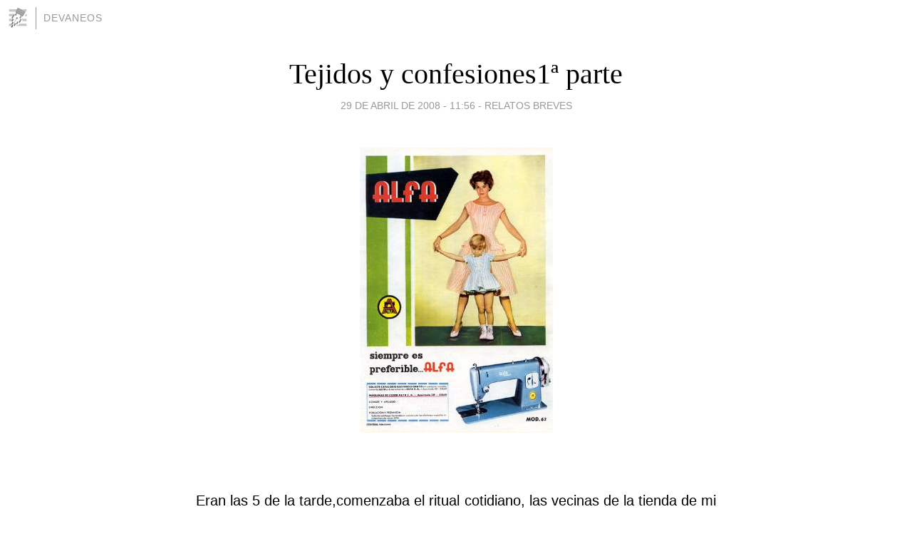

--- FILE ---
content_type: text/html; charset=utf-8
request_url: https://devaneos.blogia.com/2008/042901-tejidos-y-confesiones1-parte.php
body_size: 5857
content:
<!DOCTYPE html>
<html lang="es">
<head>
	<meta charset="UTF-8">
	
	<title>Tejidos y confesiones1ª parte | DEVANEOS</title>

	<link rel="canonical" href="https://devaneos.blogia.com/2008/042901-tejidos-y-confesiones1-parte.php" />
        

	<meta property="og:locale" content="es" />
	<meta property="og:site_name" content="devaneos" />

	<meta property="og:type" content="article" />

	<meta property="og:type" content="article" />
	<meta property="og:title" content="Tejidos y confesiones1&ordf; parte | DEVANEOS" />
	<meta name="description" property="og:description" content="&nbsp;Eran las 5 de la tarde,comenzaba el ritual cotidiano,&nbsp;las vecinas de la tienda de mi madre sacaban sus sillas de Anea ,el ganchillo ,las agujas de punto y se hacia el silencio,&nbsp;en toda la calle&nbsp;solo se o&iacute;a a "Lucecita"">

	<meta property="og:url" content="https://devaneos.blogia.com/2008/042901-tejidos-y-confesiones1-parte.php" />

	<link rel="alternate" type="application/rss+xml" title="RSS 2.0" href="https://devaneos.blogia.com/feed.xml" />

	<link rel="stylesheet" href="//cms.blogia.com/templates/template1/css/styles.css?v=1479210573">
	
	<link rel="shortcut icon" href="//cms.blogia.com/templates/template1/img/favicon.ico" />

	<meta name="viewport" content="width=device-width, initial-scale=1.0" />

	
	

<!-- Google tag (gtag.js) -->
<script async src="https://www.googletagmanager.com/gtag/js?id=G-QCKB0GVRJ4"></script>
<script>
  window.dataLayer = window.dataLayer || [];
  function gtag(){dataLayer.push(arguments);}
  gtag('js', new Date());

  gtag('config', 'G-QCKB0GVRJ4');
</script>

</head>










<body class="page--post">


		<header>



       <a href="https://www.blogia.com">
            <img src="[data-uri]" width="30" height="30" alt="Blogia" />
       </a>

		<div id="blog-title">
		<a href="https://devaneos.blogia.com">DEVANEOS</a>
		</div>
		
	</header>






	
	<main style="max-width : 730px;">
	
	




		<article id="post">
			
			<h1><a href="https://devaneos.blogia.com/2008/042901-tejidos-y-confesiones1-parte.php">Tejidos y confesiones1ª parte</a></h1>





			<div class="post__author-date">
				<time datetime="2008-04-29T11:56:00+00:00" pubdate data-updated="true">
				
					<a href="https://devaneos.blogia.com/2008/042901-tejidos-y-confesiones1-parte.php">
						29 de abril de 2008 - 11:56					</a>
				</time>
									- <a href="/temas/relatos-breves/">Relatos breves</a>
							</div>

		


			
			
			<div class="post__content">
			
								<img class="right" src="https://devaneos.blogia.com/upload/20080429112416-electrod-alfa-1960.jpg" alt="Tejidos y confesiones1&ordf; parte">
								

				
				<p>&nbsp;</p><p style="text-align: justify;"><span style="font-family: comic sans ms,sans-serif;">Eran las 5 de la tarde,comenzaba el ritual cotidiano,&nbsp;las vecinas de la tienda de mi madre sacaban sus sillas de Anea ,el ganchillo ,las agujas de punto y se hacia el silencio,&nbsp;en toda la calle&nbsp;solo se o&iacute;a a "Lucecita" por Guillermo Gautier Casaseca.&nbsp;</span></p><p style="text-align: justify;"><span style="font-family: Comic Sans MS;">Eran tardes de calma, de olor a Nocilla y bollo del "horno&nbsp; la Emilia ", tan solo interrumpidas por alg&uacute;n vecino que se le ocurr&iacute;a&nbsp; siempre a esa misma hora, comprar&nbsp;su paquete de Ideales, cosa que molestaba solemnemente a la estanquera, &nbsp;la cual era fiel seguidora de la radio novela, y siempre dec&iacute;a ,.-ya&nbsp; viene&nbsp;este a fastidiar &iexcl;Redios! como si no hubiera otro rato pa comprar los ideales,.-&iexcl;ala ya he perdido la cuenta del punto! 2 del derecho 1 del rev&eacute;s....</span></p><p style="text-align: justify;"><span style="font-family: Comic Sans MS;">En aquella &eacute;poca&nbsp;mi madre tenia una tienda de tejidos y confesiones donde las mujeres del pueblo abrian su monedero y&nbsp; su coraz&oacute;n y le&nbsp;contaban sus penas y alegrias.</span></p><p style="text-align: justify;"><span style="font-family: Comic Sans MS;">Se&nbsp;vend&iacute;a desde Calzoncillos Marianos(los mejores para "el Campo"), hasta s&aacute;banas de la <em><strong>viuda de Tolr&aacute;</strong></em> , que compraban las mujeres "pa completar el ajuar"&nbsp;; a mi cada vez que mi madre nombraba a la viuda ,me daba&nbsp; una pena tremenda&nbsp;,me imaginaba una mujer vestida de luto riguroso , sentada,&nbsp; y llorando entre un mill&oacute;n de s&aacute;banas&nbsp; bien plegadas en medio de una nave inmensa,de la fabrica textil, que le habia dejado su marido al morir,&nbsp;&nbsp;y no me parecia de muy buen&nbsp;gusto comprarlas para regalo de bodas , yo desde luego no quer&iacute;a ninguna para mi ajuar.</span></p><p style="text-align: justify;"><span style="font-family: Comic Sans MS;">Mi perro "Cyrano" nombre que le puso mi padre ir&oacute;nicamente, (pues era un Boxer color canela) dormitaba&nbsp;&nbsp;debajo del perchero de las batas estampadas,&nbsp;"de estar por casa", uniforme&nbsp; de moda de las mujeres de mi pueblo, para salir a la compra.</span></p><p style="text-align: justify;"><span style="font-family: Comic Sans MS;">&nbsp;Mar&iacute;a la vecina&nbsp;bajaba por la calle&nbsp;despotricando, </span><span style="font-family: Comic Sans MS;">pues segun ella, &nbsp;mi madre le hab&iacute;a vendido una cafetera donde no salia el caf&eacute;.....</span></p><p style="text-align: justify;"><span style="font-family: Comic Sans MS;">.-He hecho todo lo que me has dicho y nada que no sale. </span></p><p style="text-align: justify;"><span style="font-family: Comic Sans MS;">.-&iquest;Has puesto el agua?</span></p><p style="text-align: justify;"><span style="font-family: Comic Sans MS;">.-si</span></p><p style="text-align: justify;"><span style="font-family: Comic Sans MS;">.-&iquest;has puesto el caf&eacute;?</span></p><p style="text-align: justify;"><span style="font-family: Comic Sans MS;">._si </span></p><p style="text-align: justify;"><span style="font-family: Comic Sans MS;">.-pues no lo entiendo .-dijo mi madre.</span></p><p style="text-align: justify;"><span style="font-family: Comic Sans MS;">Mira he puesto el agua ,el caf&eacute; y la he puesto encima de la mesa&nbsp;, llevo 1 hora mirando la cafetera&nbsp; y &iexcl; que si quieres arroz Catalina! </span></p><p style="text-align: justify;"><span style="font-family: Comic Sans MS;">.- &iquest;pero no la has puesto al fuego?</span></p><p style="text-align: justify;"><span style="font-family: Comic Sans MS;">Pues&nbsp;no&nbsp; ma&ntilde;a , eso no me lo dijiste .</span></p><p style="text-align: justify;"><span style="font-family: Comic Sans MS;">&iexcl;Redios! pues si que estamos bien&nbsp;.-dijo otra vez la &nbsp;estanquera; Mi madre&nbsp;no salia de su asombro&nbsp;y a lolita, &nbsp;la de los ultramarinos, le entr&oacute; tal ataque de risa que se cay&oacute; de la silla y entre todas no la pod&iacute;amos levantar, tuvo que marcharse a casa, porque se meo de la risa, recogimos las sillas&nbsp;,el ganchillo,y yo me quede en la tienda con Cyrano haciendo guardia, mi madre se fue con Mar&iacute;a a tomar un caf&eacute; a su casa&nbsp;,para hacerle una demostraci&oacute;n in situ ,pues entonces no exist&iacute;an las teletiendas, pero yo, &nbsp;por suerte, &nbsp;si tenia " La&nbsp;Tienda en Casa".</span></p><p style="text-align: justify;"><span style="font-family: Comic Sans MS;">Carmen</span>&nbsp;<span style="font-family: comic sans ms,sans-serif;">Cast&aacute;n</span></p><p>&nbsp;</p><p><span style="font-family: Comic Sans MS;"></span></p><p><span style="font-family: Comic Sans MS;"></span>&nbsp;</p>			</div>


			
			<div class="post__share">
				<ul>
										<li class="share__facebook">
						<a href="https://www.facebook.com/sharer.php?u=https%3A%2F%2Fdevaneos.blogia.com%2F2008%2F042901-tejidos-y-confesiones1-parte.php" 
							title="Compartir en Facebook"
							onClick="ga('send', 'event', 'compartir', 'facebook');">
								Facebook</a></li>
					<li class="share__twitter">
						<a href="https://twitter.com/share?url=https%3A%2F%2Fdevaneos.blogia.com%2F2008%2F042901-tejidos-y-confesiones1-parte.php" 
							title="Compartir en Twitter"
							onClick="ga('send', 'event', 'compartir', 'twitter');">
								Twitter</a></li>
					<li class="share__whatsapp">
						<a href="whatsapp://send?text=https%3A%2F%2Fdevaneos.blogia.com%2F2008%2F042901-tejidos-y-confesiones1-parte.php" 
							title="Compartir en WhatsApp"
							onClick="ga('send', 'event', 'compartir', 'whatsapp');">
								Whatsapp</a></li>
					<li class="share__email">
						<a href="mailto:?subject=Mira esto&body=Mira esto: https%3A%2F%2Fdevaneos.blogia.com%2F2008%2F042901-tejidos-y-confesiones1-parte.php" 
							title="Compartir por email"
							onClick="ga('send', 'event', 'compartir', 'email');">
								Email</a></li>
									</ul>
			</div>

		
		</article>
		
		








		
		
		<section id="related" style="text-align:center;">
		
		
			<h2>Otros artículos en este blog:</h2>
			
			<ul>

				
				<li><a href="https://devaneos.blogia.com/2009/121101-feliz-navidad-2009-.php">Feliz Navidad 2009 .</a></li>
				
				
				<li><a href="https://devaneos.blogia.com/2018/012201-las-madres-de-la-postguerra.php">Las madres de la postguerra</a></li>
				
				
				<li><a href="https://devaneos.blogia.com/2024/040501-tejidos-y-confesiones-viaja-a-las-raices-de-mi-familia-fragolina.php">Tejidos y confesiones viaja a las raíces de mi familia Fragolina</a></li>
				
				
			</ul>
			
			
		</section>







		<section id="comments">


			

			<h2>6 comentarios</h2>





			
			<article>


				<p>										Mercedes Comeras							 			- 
					<time datetime="2020-03-20T13:53:49+00:00">
						20 de marzo de 2020 - 13:53					</time>
				</p>

				<div>
					Me ha encantado qué recuerdos de aquellos años, entones se hacía vida social en la calle y me he acordado de los que no están.				</div>


			</article>





			
			<article>


				<p>										Gloria Mainar							 			- 
					<time datetime="2020-03-20T08:30:20+00:00">
						20 de marzo de 2020 - 08:30					</time>
				</p>

				<div>
					Parece que las estoy viendo, sentadas y calladas oyendo la novela.<br />Nosotros tardamos en tener televisión, la radio era imprescindible mientras mi hermana Pili hacia jerse				</div>


			</article>





			
			<article>


				<p>										Ana García Serrano							 			- 
					<time datetime="2018-08-04T16:40:17+00:00">
						04 de agosto de 2018 - 16:40					</time>
				</p>

				<div>
					El comentario anterior es mío. No había puesto el nombre. Un beso				</div>


			</article>





			
			<article>


				<p>										Anónimo							 			- 
					<time datetime="2018-08-04T16:39:05+00:00">
						04 de agosto de 2018 - 16:39					</time>
				</p>

				<div>
					Preciosos relatos Men. Que recuerdos!!! Que auténtica éramos entonces!!! Gracias por recordarlo. Un beso				</div>


			</article>





			
			<article>


				<p>										josan							 			- 
					<time datetime="2008-05-11T20:46:30+00:00">
						11 de mayo de 2008 - 20:46					</time>
				</p>

				<div>
					Eso sí que esa arte,ingenio,originalidad....Muy chulo Carmenchu, como tu relato de la tienda de tejidos....ja,ja,ja.Estubo genial!.<br />Le dí la web. a Javier Soria, y me dijo por teléfono que tu página estaba muy bien hecha, conforme empezaba a leer el relato, se iba tronchando de risa.Un beso a todos.Josan.<br />				</div>


			</article>





			
			<article>


				<p>										julia							 			- 
					<time datetime="2008-05-10T23:40:31+00:00">
						10 de mayo de 2008 - 23:40					</time>
				</p>

				<div>
					Gracias por transportarme al pasado de forma tan nítida				</div>


			</article>





			



			
			<form name="comments__form" action="https://devaneos.blogia.com/index.php" method="post" accept-charset="ISO-8859-1">
				
				<label for="nombre">Nombre</label>
				<input size="30" id="nombre" name="nombre" value="" type="text" >

				<label for="email">E-mail <em>No será mostrado.</em></label>
				<input size="30" id="email" name="email" value="" type="text" >

				<label for="comentario">Comentario</label>
				<textarea cols="30" rows="5" id="comentario" name="comentario"></textarea>

				<input name="submit" value="Publicar" type="submit" > 

								<input name="datosarticulo" value="" type="hidden" >
				<input name="idarticulo" value="2008042901" type="hidden" />
				<input name="nomblog" value="devaneos" type="hidden" >
				<input name="escomentario" value="true" type="hidden" >
				<input name="coddt" value="1392567238" type="hidden" >
			</form>
			
		</section>


		<nav>
			<ul>

								<li><a href="/2008/042801-cuidado-con-los-tiburones.php">← Cuidado con los tiburones</a></li>
				
								<li><a href="/2008/050201-carpe-diem.php">CARPE DIEM →</a></li>
							

			</ul>
		</nav>






	</main>
	
	
















	<footer>
	
		<ul>
			<li><a href="/acercade/">Acerca de</a></li> 
			<li><a href="/archivos/">Archivos</a></li> 
			<li><a href="/admin.php">Administrar</a></li> 
		</ul>
			</footer>




<script>

  (function(i,s,o,g,r,a,m){i['GoogleAnalyticsObject']=r;i[r]=i[r]||function(){
  (i[r].q=i[r].q||[]).push(arguments)},i[r].l=1*new Date();a=s.createElement(o),
  m=s.getElementsByTagName(o)[0];a.async=1;a.src=g;m.parentNode.insertBefore(a,m)
  })(window,document,'script','//www.google-analytics.com/analytics.js','ga');


  ga('create', 'UA-80669-7', 'auto');
  ga('set', 'dimension1', '2014v1');
  ga('set', 'plantilla', '2014v1');
  ga('send', 'pageview');


</script>





</body>


</html>
